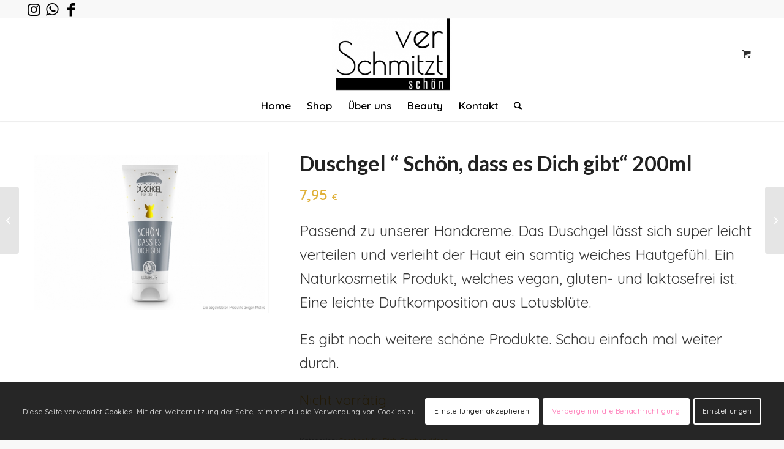

--- FILE ---
content_type: text/html; charset=UTF-8
request_url: https://verschmitzt-schoen.de/shop/duschgel-schoen-dass-es-dich-gibt-200ml
body_size: 21108
content:
<!DOCTYPE html>
<html lang="de" class="html_stretched responsive av-preloader-disabled av-default-lightbox  html_header_top html_logo_center html_bottom_nav_header html_menu_right html_large html_header_sticky html_header_shrinking html_header_topbar_active html_mobile_menu_tablet html_header_searchicon html_content_align_center html_header_unstick_top html_header_stretch_disabled html_minimal_header html_minimal_header_shadow html_av-submenu-hidden html_av-submenu-display-click html_av-overlay-side html_av-overlay-side-classic html_av-submenu-clone html_entry_id_4855 html_cart_at_menu av-cookies-consent-show-message-bar av-cookies-cookie-consent-enabled av-cookies-can-opt-out av-cookies-user-silent-accept avia-cookie-check-browser-settings av-no-preview html_text_menu_active ">
<head>
<meta charset="UTF-8" />
<meta name="robots" content="index, follow" />


<!-- mobile setting -->
<meta name="viewport" content="width=device-width, initial-scale=1">

<!-- Scripts/CSS and wp_head hook -->
<title>Duschgel &#8220; Schön, dass es Dich gibt&#8220; 200ml &#8211; verSchmitzt  schön</title>
<meta name='robots' content='max-image-preview:large' />

				<script type='text/javascript'>

				function avia_cookie_check_sessionStorage()
				{
					//	FF throws error when all cookies blocked !!
					var sessionBlocked = false;
					try
					{
						var test = sessionStorage.getItem( 'aviaCookieRefused' ) != null;
					}
					catch(e)
					{
						sessionBlocked = true;
					}
					
					var aviaCookieRefused = ! sessionBlocked ? sessionStorage.getItem( 'aviaCookieRefused' ) : null;
					
					var html = document.getElementsByTagName('html')[0];

					/**
					 * Set a class to avoid calls to sessionStorage
					 */
					if( sessionBlocked || aviaCookieRefused )
					{
						if( html.className.indexOf('av-cookies-session-refused') < 0 )
						{
							html.className += ' av-cookies-session-refused';
						}
					}
					
					if( sessionBlocked || aviaCookieRefused || document.cookie.match(/aviaCookieConsent/) )
					{
						if( html.className.indexOf('av-cookies-user-silent-accept') >= 0 )
						{
							 html.className = html.className.replace(/\bav-cookies-user-silent-accept\b/g, '');
						}
					}
				}

				avia_cookie_check_sessionStorage();

			</script>
			<style type="text/css">@font-face { font-family: 'star'; src: url('https://verschmitzt-schoen.de/wp-content/plugins/woocommerce/assets/fonts/star.eot'); src: url('https://verschmitzt-schoen.de/wp-content/plugins/woocommerce/assets/fonts/star.eot?#iefix') format('embedded-opentype'), 	  url('https://verschmitzt-schoen.de/wp-content/plugins/woocommerce/assets/fonts/star.woff') format('woff'), 	  url('https://verschmitzt-schoen.de/wp-content/plugins/woocommerce/assets/fonts/star.ttf') format('truetype'), 	  url('https://verschmitzt-schoen.de/wp-content/plugins/woocommerce/assets/fonts/star.svg#star') format('svg'); font-weight: normal; font-style: normal;  } @font-face { font-family: 'WooCommerce'; src: url('https://verschmitzt-schoen.de/wp-content/plugins/woocommerce/assets/fonts/WooCommerce.eot'); src: url('https://verschmitzt-schoen.de/wp-content/plugins/woocommerce/assets/fonts/WooCommerce.eot?#iefix') format('embedded-opentype'), 	  url('https://verschmitzt-schoen.de/wp-content/plugins/woocommerce/assets/fonts/WooCommerce.woff') format('woff'), 	  url('https://verschmitzt-schoen.de/wp-content/plugins/woocommerce/assets/fonts/WooCommerce.ttf') format('truetype'), 	  url('https://verschmitzt-schoen.de/wp-content/plugins/woocommerce/assets/fonts/WooCommerce.svg#WooCommerce') format('svg'); font-weight: normal; font-style: normal;  } </style><link rel="alternate" type="application/rss+xml" title="verSchmitzt  schön &raquo; Feed" href="https://verschmitzt-schoen.de/feed" />
<link rel="alternate" type="application/rss+xml" title="verSchmitzt  schön &raquo; Kommentar-Feed" href="https://verschmitzt-schoen.de/comments/feed" />

<!-- google webfont font replacement -->

			<script type='text/javascript'>

				(function() {
					
					/*	check if webfonts are disabled by user setting via cookie - or user must opt in.	*/
					var html = document.getElementsByTagName('html')[0];
					var cookie_check = html.className.indexOf('av-cookies-needs-opt-in') >= 0 || html.className.indexOf('av-cookies-can-opt-out') >= 0;
					var allow_continue = true;
					var silent_accept_cookie = html.className.indexOf('av-cookies-user-silent-accept') >= 0;

					if( cookie_check && ! silent_accept_cookie )
					{
						if( ! document.cookie.match(/aviaCookieConsent/) || html.className.indexOf('av-cookies-session-refused') >= 0 )
						{
							allow_continue = false;
						}
						else
						{
							if( ! document.cookie.match(/aviaPrivacyRefuseCookiesHideBar/) )
							{
								allow_continue = false;
							}
							else if( ! document.cookie.match(/aviaPrivacyEssentialCookiesEnabled/) )
							{
								allow_continue = false;
							}
							else if( document.cookie.match(/aviaPrivacyGoogleWebfontsDisabled/) )
							{
								allow_continue = false;
							}
						}
					}
					
					if( allow_continue )
					{
						var f = document.createElement('link');
					
						f.type 	= 'text/css';
						f.rel 	= 'stylesheet';
						f.href 	= '//fonts.googleapis.com/css?family=Lato:300,400,700%7CQuicksand:400,600';
						f.id 	= 'avia-google-webfont';

						document.getElementsByTagName('head')[0].appendChild(f);
					}
				})();
			
			</script>
			<script type="text/javascript">
/* <![CDATA[ */
window._wpemojiSettings = {"baseUrl":"https:\/\/s.w.org\/images\/core\/emoji\/15.0.3\/72x72\/","ext":".png","svgUrl":"https:\/\/s.w.org\/images\/core\/emoji\/15.0.3\/svg\/","svgExt":".svg","source":{"concatemoji":"https:\/\/verschmitzt-schoen.de\/wp-includes\/js\/wp-emoji-release.min.js?ver=6.6.4"}};
/*! This file is auto-generated */
!function(i,n){var o,s,e;function c(e){try{var t={supportTests:e,timestamp:(new Date).valueOf()};sessionStorage.setItem(o,JSON.stringify(t))}catch(e){}}function p(e,t,n){e.clearRect(0,0,e.canvas.width,e.canvas.height),e.fillText(t,0,0);var t=new Uint32Array(e.getImageData(0,0,e.canvas.width,e.canvas.height).data),r=(e.clearRect(0,0,e.canvas.width,e.canvas.height),e.fillText(n,0,0),new Uint32Array(e.getImageData(0,0,e.canvas.width,e.canvas.height).data));return t.every(function(e,t){return e===r[t]})}function u(e,t,n){switch(t){case"flag":return n(e,"\ud83c\udff3\ufe0f\u200d\u26a7\ufe0f","\ud83c\udff3\ufe0f\u200b\u26a7\ufe0f")?!1:!n(e,"\ud83c\uddfa\ud83c\uddf3","\ud83c\uddfa\u200b\ud83c\uddf3")&&!n(e,"\ud83c\udff4\udb40\udc67\udb40\udc62\udb40\udc65\udb40\udc6e\udb40\udc67\udb40\udc7f","\ud83c\udff4\u200b\udb40\udc67\u200b\udb40\udc62\u200b\udb40\udc65\u200b\udb40\udc6e\u200b\udb40\udc67\u200b\udb40\udc7f");case"emoji":return!n(e,"\ud83d\udc26\u200d\u2b1b","\ud83d\udc26\u200b\u2b1b")}return!1}function f(e,t,n){var r="undefined"!=typeof WorkerGlobalScope&&self instanceof WorkerGlobalScope?new OffscreenCanvas(300,150):i.createElement("canvas"),a=r.getContext("2d",{willReadFrequently:!0}),o=(a.textBaseline="top",a.font="600 32px Arial",{});return e.forEach(function(e){o[e]=t(a,e,n)}),o}function t(e){var t=i.createElement("script");t.src=e,t.defer=!0,i.head.appendChild(t)}"undefined"!=typeof Promise&&(o="wpEmojiSettingsSupports",s=["flag","emoji"],n.supports={everything:!0,everythingExceptFlag:!0},e=new Promise(function(e){i.addEventListener("DOMContentLoaded",e,{once:!0})}),new Promise(function(t){var n=function(){try{var e=JSON.parse(sessionStorage.getItem(o));if("object"==typeof e&&"number"==typeof e.timestamp&&(new Date).valueOf()<e.timestamp+604800&&"object"==typeof e.supportTests)return e.supportTests}catch(e){}return null}();if(!n){if("undefined"!=typeof Worker&&"undefined"!=typeof OffscreenCanvas&&"undefined"!=typeof URL&&URL.createObjectURL&&"undefined"!=typeof Blob)try{var e="postMessage("+f.toString()+"("+[JSON.stringify(s),u.toString(),p.toString()].join(",")+"));",r=new Blob([e],{type:"text/javascript"}),a=new Worker(URL.createObjectURL(r),{name:"wpTestEmojiSupports"});return void(a.onmessage=function(e){c(n=e.data),a.terminate(),t(n)})}catch(e){}c(n=f(s,u,p))}t(n)}).then(function(e){for(var t in e)n.supports[t]=e[t],n.supports.everything=n.supports.everything&&n.supports[t],"flag"!==t&&(n.supports.everythingExceptFlag=n.supports.everythingExceptFlag&&n.supports[t]);n.supports.everythingExceptFlag=n.supports.everythingExceptFlag&&!n.supports.flag,n.DOMReady=!1,n.readyCallback=function(){n.DOMReady=!0}}).then(function(){return e}).then(function(){var e;n.supports.everything||(n.readyCallback(),(e=n.source||{}).concatemoji?t(e.concatemoji):e.wpemoji&&e.twemoji&&(t(e.twemoji),t(e.wpemoji)))}))}((window,document),window._wpemojiSettings);
/* ]]> */
</script>
<link rel='stylesheet' id='sb_instagram_styles-css' href='https://verschmitzt-schoen.de/wp-content/plugins/instagram-feed/css/sbi-styles.min.css?ver=2.9.10' type='text/css' media='all' />
<style id='wp-emoji-styles-inline-css' type='text/css'>

	img.wp-smiley, img.emoji {
		display: inline !important;
		border: none !important;
		box-shadow: none !important;
		height: 1em !important;
		width: 1em !important;
		margin: 0 0.07em !important;
		vertical-align: -0.1em !important;
		background: none !important;
		padding: 0 !important;
	}
</style>
<link rel='stylesheet' id='wp-block-library-css' href='https://verschmitzt-schoen.de/wp-includes/css/dist/block-library/style.min.css?ver=6.6.4' type='text/css' media='all' />
<link rel='stylesheet' id='wc-blocks-vendors-style-css' href='https://verschmitzt-schoen.de/wp-content/plugins/woocommerce/packages/woocommerce-blocks/build/wc-blocks-vendors-style.css?ver=6.5.2' type='text/css' media='all' />
<link rel='stylesheet' id='wc-blocks-style-css' href='https://verschmitzt-schoen.de/wp-content/plugins/woocommerce/packages/woocommerce-blocks/build/wc-blocks-style.css?ver=6.5.2' type='text/css' media='all' />
<style id='classic-theme-styles-inline-css' type='text/css'>
/*! This file is auto-generated */
.wp-block-button__link{color:#fff;background-color:#32373c;border-radius:9999px;box-shadow:none;text-decoration:none;padding:calc(.667em + 2px) calc(1.333em + 2px);font-size:1.125em}.wp-block-file__button{background:#32373c;color:#fff;text-decoration:none}
</style>
<style id='global-styles-inline-css' type='text/css'>
:root{--wp--preset--aspect-ratio--square: 1;--wp--preset--aspect-ratio--4-3: 4/3;--wp--preset--aspect-ratio--3-4: 3/4;--wp--preset--aspect-ratio--3-2: 3/2;--wp--preset--aspect-ratio--2-3: 2/3;--wp--preset--aspect-ratio--16-9: 16/9;--wp--preset--aspect-ratio--9-16: 9/16;--wp--preset--color--black: #000000;--wp--preset--color--cyan-bluish-gray: #abb8c3;--wp--preset--color--white: #ffffff;--wp--preset--color--pale-pink: #f78da7;--wp--preset--color--vivid-red: #cf2e2e;--wp--preset--color--luminous-vivid-orange: #ff6900;--wp--preset--color--luminous-vivid-amber: #fcb900;--wp--preset--color--light-green-cyan: #7bdcb5;--wp--preset--color--vivid-green-cyan: #00d084;--wp--preset--color--pale-cyan-blue: #8ed1fc;--wp--preset--color--vivid-cyan-blue: #0693e3;--wp--preset--color--vivid-purple: #9b51e0;--wp--preset--gradient--vivid-cyan-blue-to-vivid-purple: linear-gradient(135deg,rgba(6,147,227,1) 0%,rgb(155,81,224) 100%);--wp--preset--gradient--light-green-cyan-to-vivid-green-cyan: linear-gradient(135deg,rgb(122,220,180) 0%,rgb(0,208,130) 100%);--wp--preset--gradient--luminous-vivid-amber-to-luminous-vivid-orange: linear-gradient(135deg,rgba(252,185,0,1) 0%,rgba(255,105,0,1) 100%);--wp--preset--gradient--luminous-vivid-orange-to-vivid-red: linear-gradient(135deg,rgba(255,105,0,1) 0%,rgb(207,46,46) 100%);--wp--preset--gradient--very-light-gray-to-cyan-bluish-gray: linear-gradient(135deg,rgb(238,238,238) 0%,rgb(169,184,195) 100%);--wp--preset--gradient--cool-to-warm-spectrum: linear-gradient(135deg,rgb(74,234,220) 0%,rgb(151,120,209) 20%,rgb(207,42,186) 40%,rgb(238,44,130) 60%,rgb(251,105,98) 80%,rgb(254,248,76) 100%);--wp--preset--gradient--blush-light-purple: linear-gradient(135deg,rgb(255,206,236) 0%,rgb(152,150,240) 100%);--wp--preset--gradient--blush-bordeaux: linear-gradient(135deg,rgb(254,205,165) 0%,rgb(254,45,45) 50%,rgb(107,0,62) 100%);--wp--preset--gradient--luminous-dusk: linear-gradient(135deg,rgb(255,203,112) 0%,rgb(199,81,192) 50%,rgb(65,88,208) 100%);--wp--preset--gradient--pale-ocean: linear-gradient(135deg,rgb(255,245,203) 0%,rgb(182,227,212) 50%,rgb(51,167,181) 100%);--wp--preset--gradient--electric-grass: linear-gradient(135deg,rgb(202,248,128) 0%,rgb(113,206,126) 100%);--wp--preset--gradient--midnight: linear-gradient(135deg,rgb(2,3,129) 0%,rgb(40,116,252) 100%);--wp--preset--font-size--small: 13px;--wp--preset--font-size--medium: 20px;--wp--preset--font-size--large: 36px;--wp--preset--font-size--x-large: 42px;--wp--preset--spacing--20: 0.44rem;--wp--preset--spacing--30: 0.67rem;--wp--preset--spacing--40: 1rem;--wp--preset--spacing--50: 1.5rem;--wp--preset--spacing--60: 2.25rem;--wp--preset--spacing--70: 3.38rem;--wp--preset--spacing--80: 5.06rem;--wp--preset--shadow--natural: 6px 6px 9px rgba(0, 0, 0, 0.2);--wp--preset--shadow--deep: 12px 12px 50px rgba(0, 0, 0, 0.4);--wp--preset--shadow--sharp: 6px 6px 0px rgba(0, 0, 0, 0.2);--wp--preset--shadow--outlined: 6px 6px 0px -3px rgba(255, 255, 255, 1), 6px 6px rgba(0, 0, 0, 1);--wp--preset--shadow--crisp: 6px 6px 0px rgba(0, 0, 0, 1);}:where(.is-layout-flex){gap: 0.5em;}:where(.is-layout-grid){gap: 0.5em;}body .is-layout-flex{display: flex;}.is-layout-flex{flex-wrap: wrap;align-items: center;}.is-layout-flex > :is(*, div){margin: 0;}body .is-layout-grid{display: grid;}.is-layout-grid > :is(*, div){margin: 0;}:where(.wp-block-columns.is-layout-flex){gap: 2em;}:where(.wp-block-columns.is-layout-grid){gap: 2em;}:where(.wp-block-post-template.is-layout-flex){gap: 1.25em;}:where(.wp-block-post-template.is-layout-grid){gap: 1.25em;}.has-black-color{color: var(--wp--preset--color--black) !important;}.has-cyan-bluish-gray-color{color: var(--wp--preset--color--cyan-bluish-gray) !important;}.has-white-color{color: var(--wp--preset--color--white) !important;}.has-pale-pink-color{color: var(--wp--preset--color--pale-pink) !important;}.has-vivid-red-color{color: var(--wp--preset--color--vivid-red) !important;}.has-luminous-vivid-orange-color{color: var(--wp--preset--color--luminous-vivid-orange) !important;}.has-luminous-vivid-amber-color{color: var(--wp--preset--color--luminous-vivid-amber) !important;}.has-light-green-cyan-color{color: var(--wp--preset--color--light-green-cyan) !important;}.has-vivid-green-cyan-color{color: var(--wp--preset--color--vivid-green-cyan) !important;}.has-pale-cyan-blue-color{color: var(--wp--preset--color--pale-cyan-blue) !important;}.has-vivid-cyan-blue-color{color: var(--wp--preset--color--vivid-cyan-blue) !important;}.has-vivid-purple-color{color: var(--wp--preset--color--vivid-purple) !important;}.has-black-background-color{background-color: var(--wp--preset--color--black) !important;}.has-cyan-bluish-gray-background-color{background-color: var(--wp--preset--color--cyan-bluish-gray) !important;}.has-white-background-color{background-color: var(--wp--preset--color--white) !important;}.has-pale-pink-background-color{background-color: var(--wp--preset--color--pale-pink) !important;}.has-vivid-red-background-color{background-color: var(--wp--preset--color--vivid-red) !important;}.has-luminous-vivid-orange-background-color{background-color: var(--wp--preset--color--luminous-vivid-orange) !important;}.has-luminous-vivid-amber-background-color{background-color: var(--wp--preset--color--luminous-vivid-amber) !important;}.has-light-green-cyan-background-color{background-color: var(--wp--preset--color--light-green-cyan) !important;}.has-vivid-green-cyan-background-color{background-color: var(--wp--preset--color--vivid-green-cyan) !important;}.has-pale-cyan-blue-background-color{background-color: var(--wp--preset--color--pale-cyan-blue) !important;}.has-vivid-cyan-blue-background-color{background-color: var(--wp--preset--color--vivid-cyan-blue) !important;}.has-vivid-purple-background-color{background-color: var(--wp--preset--color--vivid-purple) !important;}.has-black-border-color{border-color: var(--wp--preset--color--black) !important;}.has-cyan-bluish-gray-border-color{border-color: var(--wp--preset--color--cyan-bluish-gray) !important;}.has-white-border-color{border-color: var(--wp--preset--color--white) !important;}.has-pale-pink-border-color{border-color: var(--wp--preset--color--pale-pink) !important;}.has-vivid-red-border-color{border-color: var(--wp--preset--color--vivid-red) !important;}.has-luminous-vivid-orange-border-color{border-color: var(--wp--preset--color--luminous-vivid-orange) !important;}.has-luminous-vivid-amber-border-color{border-color: var(--wp--preset--color--luminous-vivid-amber) !important;}.has-light-green-cyan-border-color{border-color: var(--wp--preset--color--light-green-cyan) !important;}.has-vivid-green-cyan-border-color{border-color: var(--wp--preset--color--vivid-green-cyan) !important;}.has-pale-cyan-blue-border-color{border-color: var(--wp--preset--color--pale-cyan-blue) !important;}.has-vivid-cyan-blue-border-color{border-color: var(--wp--preset--color--vivid-cyan-blue) !important;}.has-vivid-purple-border-color{border-color: var(--wp--preset--color--vivid-purple) !important;}.has-vivid-cyan-blue-to-vivid-purple-gradient-background{background: var(--wp--preset--gradient--vivid-cyan-blue-to-vivid-purple) !important;}.has-light-green-cyan-to-vivid-green-cyan-gradient-background{background: var(--wp--preset--gradient--light-green-cyan-to-vivid-green-cyan) !important;}.has-luminous-vivid-amber-to-luminous-vivid-orange-gradient-background{background: var(--wp--preset--gradient--luminous-vivid-amber-to-luminous-vivid-orange) !important;}.has-luminous-vivid-orange-to-vivid-red-gradient-background{background: var(--wp--preset--gradient--luminous-vivid-orange-to-vivid-red) !important;}.has-very-light-gray-to-cyan-bluish-gray-gradient-background{background: var(--wp--preset--gradient--very-light-gray-to-cyan-bluish-gray) !important;}.has-cool-to-warm-spectrum-gradient-background{background: var(--wp--preset--gradient--cool-to-warm-spectrum) !important;}.has-blush-light-purple-gradient-background{background: var(--wp--preset--gradient--blush-light-purple) !important;}.has-blush-bordeaux-gradient-background{background: var(--wp--preset--gradient--blush-bordeaux) !important;}.has-luminous-dusk-gradient-background{background: var(--wp--preset--gradient--luminous-dusk) !important;}.has-pale-ocean-gradient-background{background: var(--wp--preset--gradient--pale-ocean) !important;}.has-electric-grass-gradient-background{background: var(--wp--preset--gradient--electric-grass) !important;}.has-midnight-gradient-background{background: var(--wp--preset--gradient--midnight) !important;}.has-small-font-size{font-size: var(--wp--preset--font-size--small) !important;}.has-medium-font-size{font-size: var(--wp--preset--font-size--medium) !important;}.has-large-font-size{font-size: var(--wp--preset--font-size--large) !important;}.has-x-large-font-size{font-size: var(--wp--preset--font-size--x-large) !important;}
:where(.wp-block-post-template.is-layout-flex){gap: 1.25em;}:where(.wp-block-post-template.is-layout-grid){gap: 1.25em;}
:where(.wp-block-columns.is-layout-flex){gap: 2em;}:where(.wp-block-columns.is-layout-grid){gap: 2em;}
:root :where(.wp-block-pullquote){font-size: 1.5em;line-height: 1.6;}
</style>
<style id='woocommerce-inline-inline-css' type='text/css'>
.woocommerce form .form-row .required { visibility: visible; }
</style>
<link rel='stylesheet' id='wc-gateway-ppec-frontend-css' href='https://verschmitzt-schoen.de/wp-content/plugins/woocommerce-gateway-paypal-express-checkout/assets/css/wc-gateway-ppec-frontend.css?ver=2.1.3' type='text/css' media='all' />
<link rel='stylesheet' id='woocommerce-gzd-layout-css' href='https://verschmitzt-schoen.de/wp-content/plugins/woocommerce-germanized/assets/css/layout.min.css?ver=3.8.2' type='text/css' media='all' />
<style id='woocommerce-gzd-layout-inline-css' type='text/css'>
.woocommerce-checkout .shop_table { background-color: #eeeeee; } p.woocommerce-shipping-destination { display: none; }
</style>
<link rel='stylesheet' id='avia-merged-styles-css' href='https://verschmitzt-schoen.de/wp-content/uploads/dynamic_avia/avia-merged-styles-198376e086067b95cbbbc727ea1d3fa6---61085f2ccff87.css' type='text/css' media='all' />
<script type="text/javascript" src="https://verschmitzt-schoen.de/wp-includes/js/jquery/jquery.min.js?ver=3.7.1" id="jquery-core-js"></script>
<script type="text/javascript" src="https://verschmitzt-schoen.de/wp-includes/js/jquery/jquery-migrate.min.js?ver=3.4.1" id="jquery-migrate-js"></script>
<link rel="https://api.w.org/" href="https://verschmitzt-schoen.de/wp-json/" /><link rel="alternate" title="JSON" type="application/json" href="https://verschmitzt-schoen.de/wp-json/wp/v2/product/4855" /><link rel="EditURI" type="application/rsd+xml" title="RSD" href="https://verschmitzt-schoen.de/xmlrpc.php?rsd" />
<meta name="generator" content="WordPress 6.6.4" />
<meta name="generator" content="WooCommerce 6.1.2" />
<link rel="canonical" href="https://verschmitzt-schoen.de/shop/duschgel-schoen-dass-es-dich-gibt-200ml" />
<link rel='shortlink' href='https://verschmitzt-schoen.de/?p=4855' />
<link rel="alternate" title="oEmbed (JSON)" type="application/json+oembed" href="https://verschmitzt-schoen.de/wp-json/oembed/1.0/embed?url=https%3A%2F%2Fverschmitzt-schoen.de%2Fshop%2Fduschgel-schoen-dass-es-dich-gibt-200ml" />
<link rel="alternate" title="oEmbed (XML)" type="text/xml+oembed" href="https://verschmitzt-schoen.de/wp-json/oembed/1.0/embed?url=https%3A%2F%2Fverschmitzt-schoen.de%2Fshop%2Fduschgel-schoen-dass-es-dich-gibt-200ml&#038;format=xml" />
<link rel="profile" href="http://gmpg.org/xfn/11" />
<link rel="alternate" type="application/rss+xml" title="verSchmitzt  schön RSS2 Feed" href="https://verschmitzt-schoen.de/feed" />
<link rel="pingback" href="https://verschmitzt-schoen.de/xmlrpc.php" />
<!--[if lt IE 9]><script src="https://verschmitzt-schoen.de/wp-content/themes/enfold/js/html5shiv.js"></script><![endif]-->
<link rel="icon" href="https://verschmitzt-schoen.de/wp-content/uploads/2020/11/logo-2.0-300x180.png" type="image/png">
	<noscript><style>.woocommerce-product-gallery{ opacity: 1 !important; }</style></noscript>
				<script  type="text/javascript">
				!function(f,b,e,v,n,t,s){if(f.fbq)return;n=f.fbq=function(){n.callMethod?
					n.callMethod.apply(n,arguments):n.queue.push(arguments)};if(!f._fbq)f._fbq=n;
					n.push=n;n.loaded=!0;n.version='2.0';n.queue=[];t=b.createElement(e);t.async=!0;
					t.src=v;s=b.getElementsByTagName(e)[0];s.parentNode.insertBefore(t,s)}(window,
					document,'script','https://connect.facebook.net/en_US/fbevents.js');
			</script>
			<!-- WooCommerce Facebook Integration Begin -->
			<script  type="text/javascript">

				fbq('init', '984966315243604', {}, {
    "agent": "woocommerce-6.1.2-2.6.12"
});

				fbq( 'track', 'PageView', {
    "source": "woocommerce",
    "version": "6.1.2",
    "pluginVersion": "2.6.12"
} );

				document.addEventListener( 'DOMContentLoaded', function() {
					jQuery && jQuery( function( $ ) {
						// Insert placeholder for events injected when a product is added to the cart through AJAX.
						$( document.body ).append( '<div class=\"wc-facebook-pixel-event-placeholder\"></div>' );
					} );
				}, false );

			</script>
			<!-- WooCommerce Facebook Integration End -->
			<style type="text/css">.broken_link, a.broken_link {
	text-decoration: line-through;
}</style>
<!-- To speed up the rendering and to display the site as fast as possible to the user we include some styles and scripts for above the fold content inline -->
<script type="text/javascript">'use strict';var avia_is_mobile=!1;if(/Android|webOS|iPhone|iPad|iPod|BlackBerry|IEMobile|Opera Mini/i.test(navigator.userAgent)&&'ontouchstart' in document.documentElement){avia_is_mobile=!0;document.documentElement.className+=' avia_mobile '}
else{document.documentElement.className+=' avia_desktop '};document.documentElement.className+=' js_active ';(function(){var e=['-webkit-','-moz-','-ms-',''],n='';for(var t in e){if(e[t]+'transform' in document.documentElement.style){document.documentElement.className+=' avia_transform ';n=e[t]+'transform'};if(e[t]+'perspective' in document.documentElement.style)document.documentElement.className+=' avia_transform3d '};if(typeof document.getElementsByClassName=='function'&&typeof document.documentElement.getBoundingClientRect=='function'&&avia_is_mobile==!1){if(n&&window.innerHeight>0){setTimeout(function(){var e=0,o={},a=0,t=document.getElementsByClassName('av-parallax'),i=window.pageYOffset||document.documentElement.scrollTop;for(e=0;e<t.length;e++){t[e].style.top='0px';o=t[e].getBoundingClientRect();a=Math.ceil((window.innerHeight+i-o.top)*0.3);t[e].style[n]='translate(0px, '+a+'px)';t[e].style.top='auto';t[e].className+=' enabled-parallax '}},50)}}})();</script>		<style type="text/css" id="wp-custom-css">
			.price .amount {font-size:24px !important;}		</style>
		<style type='text/css'>
@font-face {font-family: 'entypo-fontello'; font-weight: normal; font-style: normal; font-display: auto;
src: url('https://verschmitzt-schoen.de/wp-content/themes/enfold/config-templatebuilder/avia-template-builder/assets/fonts/entypo-fontello.woff2') format('woff2'),
url('https://verschmitzt-schoen.de/wp-content/themes/enfold/config-templatebuilder/avia-template-builder/assets/fonts/entypo-fontello.woff') format('woff'),
url('https://verschmitzt-schoen.de/wp-content/themes/enfold/config-templatebuilder/avia-template-builder/assets/fonts/entypo-fontello.ttf') format('truetype'), 
url('https://verschmitzt-schoen.de/wp-content/themes/enfold/config-templatebuilder/avia-template-builder/assets/fonts/entypo-fontello.svg#entypo-fontello') format('svg'),
url('https://verschmitzt-schoen.de/wp-content/themes/enfold/config-templatebuilder/avia-template-builder/assets/fonts/entypo-fontello.eot'),
url('https://verschmitzt-schoen.de/wp-content/themes/enfold/config-templatebuilder/avia-template-builder/assets/fonts/entypo-fontello.eot?#iefix') format('embedded-opentype');
} #top .avia-font-entypo-fontello, body .avia-font-entypo-fontello, html body [data-av_iconfont='entypo-fontello']:before{ font-family: 'entypo-fontello'; }
</style>

<!--
Debugging Info for Theme support: 

Theme: Enfold
Version: 4.7.6.4
Installed: enfold
AviaFramework Version: 5.0
AviaBuilder Version: 4.7.6.4
aviaElementManager Version: 1.0.1
ML:805306368-PU:98-PLA:15
WP:6.6.4
Compress: CSS:all theme files - JS:all theme files
Updates: disabled
PLAu:14
-->
</head>




<body id="top" class="product-template-default single single-product postid-4855  rtl_columns stretched lato quicksand theme-enfold woocommerce woocommerce-page woocommerce-no-js avia-woocommerce-30" itemscope="itemscope" itemtype="https://schema.org/WebPage" >

	
	<div id='wrap_all'>

	
<header id='header' class='all_colors header_color light_bg_color  av_header_top av_logo_center av_bottom_nav_header av_menu_right av_large av_header_sticky av_header_shrinking av_header_stretch_disabled av_mobile_menu_tablet av_header_searchicon av_header_unstick_top av_minimal_header av_minimal_header_shadow av_header_border_disabled'  role="banner" itemscope="itemscope" itemtype="https://schema.org/WPHeader" >

		<div id='header_meta' class='container_wrap container_wrap_meta  av_icon_active_left av_extra_header_active av_secondary_right av_entry_id_4855'>
		
			      <div class='container'>
			      <ul class='noLightbox social_bookmarks icon_count_3'><li class='social_bookmarks_instagram av-social-link-instagram social_icon_1'><a target="_blank" aria-label="Link zu Instagram" href='https://www.instagram.com/verschmitzt_schoen/?hl=de' aria-hidden='false' data-av_icon='' data-av_iconfont='entypo-fontello' title='Instagram' rel="noopener"><span class='avia_hidden_link_text'>Instagram</span></a></li><li class='social_bookmarks_whatsapp av-social-link-whatsapp social_icon_2'><a target="_blank" aria-label="Link zu WhatsApp" href='https://wa.me/17630633736' aria-hidden='false' data-av_icon='' data-av_iconfont='entypo-fontello' title='WhatsApp' rel="noopener"><span class='avia_hidden_link_text'>WhatsApp</span></a></li><li class='social_bookmarks_facebook av-social-link-facebook social_icon_3'><a target="_blank" aria-label="Link zu Facebook" href='https://www.facebook.com/KosmetikWadersloh/' aria-hidden='false' data-av_icon='' data-av_iconfont='entypo-fontello' title='Facebook' rel="noopener"><span class='avia_hidden_link_text'>Facebook</span></a></li></ul>			      </div>
		</div>

		<div  id='header_main' class='container_wrap container_wrap_logo'>
	
        <div class='container av-logo-container'><div class='inner-container'><span class='logo'><a href='https://verschmitzt-schoen.de/'><img height="100" width="300" src='https://verschmitzt-schoen.de/wp-content/uploads/2020/11/logo-2.0-300x180.png' alt='verSchmitzt  schön' title='' /></a></span><ul id="menu-item-shop" class = 'menu-item cart_dropdown ' data-success='wurde zum Warenkorb hinzugefügt'><li class='cart_dropdown_first'><a class='cart_dropdown_link' href='https://verschmitzt-schoen.de/cart'><span aria-hidden='true' data-av_icon='' data-av_iconfont='entypo-fontello'></span><span class='av-cart-counter '>0</span><span class='avia_hidden_link_text'>Einkaufswagen</span></a><!--<span class='cart_subtotal'><span class="woocommerce-Price-amount amount"><bdi>0,00&nbsp;<span class="woocommerce-Price-currencySymbol">&euro;</span></bdi></span></span>--><div class='dropdown_widget dropdown_widget_cart'><div class='avia-arrow'></div><div class="widget_shopping_cart_content"></div></div></li></ul></div></div><div id='header_main_alternate' class='container_wrap'><div class='container'><nav class='main_menu' data-selectname='Wähle eine Seite'  role="navigation" itemscope="itemscope" itemtype="https://schema.org/SiteNavigationElement" ><div class="avia-menu av-main-nav-wrap"><ul id="avia-menu" class="menu av-main-nav"><li id="menu-item-3990" class="menu-item menu-item-type-post_type menu-item-object-page menu-item-home menu-item-top-level menu-item-top-level-1"><a href="https://verschmitzt-schoen.de/" itemprop="url"><span class="avia-bullet"></span><span class="avia-menu-text">Home</span><span class="avia-menu-fx"><span class="avia-arrow-wrap"><span class="avia-arrow"></span></span></span></a></li>
<li id="menu-item-3991" class="menu-item menu-item-type-post_type menu-item-object-page menu-item-has-children menu-item-top-level menu-item-top-level-2"><a href="https://verschmitzt-schoen.de/onlineshop" itemprop="url"><span class="avia-bullet"></span><span class="avia-menu-text">Shop</span><span class="avia-menu-fx"><span class="avia-arrow-wrap"><span class="avia-arrow"></span></span></span></a>


<ul class="sub-menu">
	<li id="menu-item-4118" class="menu-item menu-item-type-post_type menu-item-object-page"><a href="https://verschmitzt-schoen.de/fashion" itemprop="url"><span class="avia-bullet"></span><span class="avia-menu-text">Fashion</span></a></li>
	<li id="menu-item-4633" class="menu-item menu-item-type-post_type menu-item-object-page"><a href="https://verschmitzt-schoen.de/kids" itemprop="url"><span class="avia-bullet"></span><span class="avia-menu-text">Kids</span></a></li>
	<li id="menu-item-4119" class="menu-item menu-item-type-post_type menu-item-object-page"><a href="https://verschmitzt-schoen.de/hautpflege" itemprop="url"><span class="avia-bullet"></span><span class="avia-menu-text">Hautpflege</span></a></li>
	<li id="menu-item-4117" class="menu-item menu-item-type-post_type menu-item-object-page"><a href="https://verschmitzt-schoen.de/geschenkideen" itemprop="url"><span class="avia-bullet"></span><span class="avia-menu-text">Geschenkideen</span></a></li>
</ul>
</li>
<li id="menu-item-3212" class="menu-item menu-item-type-post_type menu-item-object-page menu-item-top-level menu-item-top-level-3"><a href="https://verschmitzt-schoen.de/pages/about-us" itemprop="url"><span class="avia-bullet"></span><span class="avia-menu-text">Über uns</span><span class="avia-menu-fx"><span class="avia-arrow-wrap"><span class="avia-arrow"></span></span></span></a></li>
<li id="menu-item-50" class="menu-item menu-item-type-post_type menu-item-object-page menu-item-top-level menu-item-top-level-4"><a href="https://verschmitzt-schoen.de/kosmetik" itemprop="url"><span class="avia-bullet"></span><span class="avia-menu-text">Beauty</span><span class="avia-menu-fx"><span class="avia-arrow-wrap"><span class="avia-arrow"></span></span></span></a></li>
<li id="menu-item-3171" class="menu-item menu-item-type-post_type menu-item-object-page menu-item-top-level menu-item-top-level-5"><a href="https://verschmitzt-schoen.de/pages/contact" itemprop="url"><span class="avia-bullet"></span><span class="avia-menu-text">Kontakt</span><span class="avia-menu-fx"><span class="avia-arrow-wrap"><span class="avia-arrow"></span></span></span></a></li>
<li id="menu-item-search" class="noMobile menu-item menu-item-search-dropdown menu-item-avia-special"><a aria-label="Suche" href="?s=" rel="nofollow" data-avia-search-tooltip="

&lt;form role=&quot;search&quot; action=&quot;https://verschmitzt-schoen.de/&quot; id=&quot;searchform&quot; method=&quot;get&quot; class=&quot;&quot;&gt;
	&lt;div&gt;
		&lt;input type=&quot;submit&quot; value=&quot;&quot; id=&quot;searchsubmit&quot; class=&quot;button avia-font-entypo-fontello&quot; /&gt;
		&lt;input type=&quot;text&quot; id=&quot;s&quot; name=&quot;s&quot; value=&quot;&quot; placeholder='Suche' /&gt;
			&lt;/div&gt;
&lt;/form&gt;" aria-hidden='false' data-av_icon='' data-av_iconfont='entypo-fontello'><span class="avia_hidden_link_text">Suche</span></a></li><li class="av-burger-menu-main menu-item-avia-special ">
	        			<a href="#" aria-label="Menü" aria-hidden="false">
							<span class="av-hamburger av-hamburger--spin av-js-hamburger">
								<span class="av-hamburger-box">
						          <span class="av-hamburger-inner"></span>
						          <strong>Menü</strong>
								</span>
							</span>
							<span class="avia_hidden_link_text">Menü</span>
						</a>
	        		   </li></ul></div></nav></div> </div> 
		<!-- end container_wrap-->
		</div>
		<div class='header_bg'></div>

<!-- end header -->
</header>
		
	<div id='main' class='all_colors' data-scroll-offset='116'>

	
	<div class='container_wrap container_wrap_first main_color sidebar_right template-shop shop_columns_3'><div class='container'>
					
			<div class="woocommerce-notices-wrapper"></div><div id="product-4855" class="product type-product post-4855 status-publish first outofstock product_cat-geschenk-fuer-dich product_cat-geschenkideen has-post-thumbnail taxable shipping-taxable purchasable product-type-simple">

	<div class=" single-product-main-image alpha"><div class="woocommerce-product-gallery woocommerce-product-gallery--with-images woocommerce-product-gallery--columns-4 images" data-columns="4" style="opacity: 0; transition: opacity .25s ease-in-out;">
	<figure class="woocommerce-product-gallery__wrapper">
		<a href="https://verschmitzt-schoen.de/wp-content/uploads/2021/12/Duschgel_SchoendasesDichgibt.jpg" class="" title=""  rel="prettyPhoto[product-gallery]"><img width="600" height="400" src="https://verschmitzt-schoen.de/wp-content/uploads/2021/12/Duschgel_SchoendasesDichgibt-600x400.jpg" class="attachment-shop_single size-shop_single" alt="" decoding="async" srcset="https://verschmitzt-schoen.de/wp-content/uploads/2021/12/Duschgel_SchoendasesDichgibt-600x400.jpg 600w, https://verschmitzt-schoen.de/wp-content/uploads/2021/12/Duschgel_SchoendasesDichgibt-300x200.jpg 300w, https://verschmitzt-schoen.de/wp-content/uploads/2021/12/Duschgel_SchoendasesDichgibt-768x512.jpg 768w, https://verschmitzt-schoen.de/wp-content/uploads/2021/12/Duschgel_SchoendasesDichgibt-705x470.jpg 705w, https://verschmitzt-schoen.de/wp-content/uploads/2021/12/Duschgel_SchoendasesDichgibt.jpg 800w" sizes="(max-width: 600px) 100vw, 600px" /></a><div class='thumbnails'></div>	</figure>
</div>
<aside class='sidebar sidebar_sidebar_right   alpha units'  role="complementary" itemscope="itemscope" itemtype="https://schema.org/WPSideBar" ><div class='inner_sidebar extralight-border'></div></aside></div><div class='single-product-summary'>
	<div class="summary entry-summary">
		<h1 class="product_title entry-title">Duschgel &#8220; Schön, dass es Dich gibt&#8220; 200ml</h1><p class="price"><span class="woocommerce-Price-amount amount"><bdi>7,95&nbsp;<span class="woocommerce-Price-currencySymbol">&euro;</span></bdi></span></p>
<div class="legal-price-info">
    <p class="wc-gzd-additional-info">
				    </p>
</div><div class="woocommerce-product-details__short-description">
	<p>Passend zu unserer Handcreme. Das Duschgel lässt sich super leicht verteilen und verleiht der Haut ein samtig weiches Hautgefühl. Ein Naturkosmetik Produkt, welches vegan, gluten- und laktosefrei ist. Eine leichte Duftkomposition aus Lotusblüte.</p>
<p>Es gibt noch weitere schöne Produkte. Schau einfach mal weiter durch.</p>
</div>


<p class="stock out-of-stock">Nicht vorrätig</p>
<div class="product_meta">

	
	
	<span class="posted_in">Kategorien: <a href="https://verschmitzt-schoen.de/produkt-kategorie/geschenkideen/geschenk-fuer-dich" rel="tag">Geschenk für Dich</a>, <a href="https://verschmitzt-schoen.de/produkt-kategorie/geschenkideen" rel="tag">Geschenkideen</a></span>
	
	


</div>
	</div>

	</div></div></div></div><div id="av_section_1" class="avia-section alternate_color avia-section-small  container_wrap fullsize"><div class="container"><div class="template-page content  twelve alpha units"><div class='product_column product_column_4'>
	<section class="up-sells upsells products">
					<h2>Das könnte dir auch gefallen&nbsp;&hellip;</h2>
		
		<ul class="products columns-4">

			
				<li class="product type-product post-4852 status-publish first outofstock product_cat-geschenk-fuer-dich product_cat-geschenkideen product_tag-geschenk product_tag-handcreme has-post-thumbnail taxable shipping-taxable purchasable product-type-simple">
	<div class='inner_product main_color wrapped_style noLightbox  av-product-class-minimal'><a href="https://verschmitzt-schoen.de/shop/handcreme-schoen-dass-es-dich-gibt-30ml" class="woocommerce-LoopProduct-link woocommerce-loop-product__link"><div class='thumbnail_container'><img width="300" height="300" src="https://verschmitzt-schoen.de/wp-content/uploads/2021/12/Handcreme_SchoendasesDichgibt-300x300.jpg" class="wp-image-4853 avia-img-lazy-loading-4853 attachment-shop_catalog size-shop_catalog wp-post-image" alt="" decoding="async" loading="lazy" srcset="https://verschmitzt-schoen.de/wp-content/uploads/2021/12/Handcreme_SchoendasesDichgibt-300x300.jpg 300w, https://verschmitzt-schoen.de/wp-content/uploads/2021/12/Handcreme_SchoendasesDichgibt-80x80.jpg 80w, https://verschmitzt-schoen.de/wp-content/uploads/2021/12/Handcreme_SchoendasesDichgibt-36x36.jpg 36w, https://verschmitzt-schoen.de/wp-content/uploads/2021/12/Handcreme_SchoendasesDichgibt-180x180.jpg 180w, https://verschmitzt-schoen.de/wp-content/uploads/2021/12/Handcreme_SchoendasesDichgibt-100x100.jpg 100w" sizes="(max-width: 300px) 100vw, 300px" /><span class='cart-loading'></span></div><div class='inner_product_header'><div class='avia-arrow'></div><div class='inner_product_header_table'><div class='inner_product_header_cell'><h2 class="woocommerce-loop-product__title">Handcreme &#8222;Schön, dass es Dich gibt&#8220; 30ml</h2>

	<span class="price"><span class="woocommerce-Price-amount amount"><bdi>3,95&nbsp;<span class="woocommerce-Price-currencySymbol">&euro;</span></bdi></span></span>
</div></div></div></a>
</div></li>

			
		</ul>

	</section>

	</div><div class='product_column product_column_4'>
	<section class="related products">

					<h2>Ähnliche Produkte</h2>
				
		<ul class="products columns-4">

			
					<li class="product type-product post-4863 status-publish first outofstock product_cat-geschenk-fuer-dich product_cat-geschenkideen product_tag-duschgel product_tag-geschenk has-post-thumbnail taxable shipping-taxable purchasable product-type-simple">
	<div class='inner_product main_color wrapped_style noLightbox  av-product-class-minimal'><a href="https://verschmitzt-schoen.de/shop/duschgel-gute-laune-200ml" class="woocommerce-LoopProduct-link woocommerce-loop-product__link"><div class='thumbnail_container'><img width="300" height="300" src="https://verschmitzt-schoen.de/wp-content/uploads/2021/12/Duschgel_NimmdasLebenleicht-300x300.jpg" class="avia-img-lazy-loading-4861 attachment-shop_catalog avia-product-hover" alt="" decoding="async" loading="lazy" srcset="https://verschmitzt-schoen.de/wp-content/uploads/2021/12/Duschgel_NimmdasLebenleicht-300x300.jpg 300w, https://verschmitzt-schoen.de/wp-content/uploads/2021/12/Duschgel_NimmdasLebenleicht-80x80.jpg 80w, https://verschmitzt-schoen.de/wp-content/uploads/2021/12/Duschgel_NimmdasLebenleicht-36x36.jpg 36w, https://verschmitzt-schoen.de/wp-content/uploads/2021/12/Duschgel_NimmdasLebenleicht-180x180.jpg 180w, https://verschmitzt-schoen.de/wp-content/uploads/2021/12/Duschgel_NimmdasLebenleicht-100x100.jpg 100w" sizes="(max-width: 300px) 100vw, 300px" /><img width="300" height="300" src="https://verschmitzt-schoen.de/wp-content/uploads/2021/12/Duschgel_GuteLaune-300x300.jpg" class="wp-image-4860 avia-img-lazy-loading-4860 attachment-shop_catalog size-shop_catalog wp-post-image" alt="" decoding="async" srcset="https://verschmitzt-schoen.de/wp-content/uploads/2021/12/Duschgel_GuteLaune-300x300.jpg 300w, https://verschmitzt-schoen.de/wp-content/uploads/2021/12/Duschgel_GuteLaune-80x80.jpg 80w, https://verschmitzt-schoen.de/wp-content/uploads/2021/12/Duschgel_GuteLaune-36x36.jpg 36w, https://verschmitzt-schoen.de/wp-content/uploads/2021/12/Duschgel_GuteLaune-180x180.jpg 180w, https://verschmitzt-schoen.de/wp-content/uploads/2021/12/Duschgel_GuteLaune-100x100.jpg 100w" sizes="(max-width: 300px) 100vw, 300px" /><span class='cart-loading'></span></div><div class='inner_product_header'><div class='avia-arrow'></div><div class='inner_product_header_table'><div class='inner_product_header_cell'><h2 class="woocommerce-loop-product__title">Duschgel &#8220; Gute Laune&#8220; 200ml</h2>

	<span class="price"><span class="woocommerce-Price-amount amount"><bdi>7,95&nbsp;<span class="woocommerce-Price-currencySymbol">&euro;</span></bdi></span></span>
</div></div></div></a>
</div></li>

			
					<li class="product type-product post-5100 status-publish instock product_cat-fashion product_cat-geschenkideen product_cat-hautpflege product_cat-monteil-cosmetics product_tag-ampulle product_tag-aufmerksamkeit product_tag-geschenk product_tag-kosmetik product_tag-monteil product_tag-muttertag product_tag-valentinstag has-post-thumbnail taxable shipping-taxable purchasable product-type-simple">
	<div class='inner_product main_color wrapped_style noLightbox  av-product-class-minimal'><a href="https://verschmitzt-schoen.de/shop/let-it-grow-geschenkkarte" class="woocommerce-LoopProduct-link woocommerce-loop-product__link"><div class='thumbnail_container'><img width="300" height="300" src="https://verschmitzt-schoen.de/wp-content/uploads/2022/02/251200-1_720x600-300x300.jpg" class="wp-image-5101 avia-img-lazy-loading-5101 attachment-shop_catalog size-shop_catalog wp-post-image" alt="" decoding="async" loading="lazy" srcset="https://verschmitzt-schoen.de/wp-content/uploads/2022/02/251200-1_720x600-300x300.jpg 300w, https://verschmitzt-schoen.de/wp-content/uploads/2022/02/251200-1_720x600-80x80.jpg 80w, https://verschmitzt-schoen.de/wp-content/uploads/2022/02/251200-1_720x600-36x36.jpg 36w, https://verschmitzt-schoen.de/wp-content/uploads/2022/02/251200-1_720x600-180x180.jpg 180w, https://verschmitzt-schoen.de/wp-content/uploads/2022/02/251200-1_720x600-100x100.jpg 100w, https://verschmitzt-schoen.de/wp-content/uploads/2022/02/251200-1_720x600.jpg 600w" sizes="(max-width: 300px) 100vw, 300px" /><span class='cart-loading'></span></div><div class='inner_product_header'><div class='avia-arrow'></div><div class='inner_product_header_table'><div class='inner_product_header_cell'><h2 class="woocommerce-loop-product__title">&#8222;LET IT GROW&#8220; Geschenkkarte</h2>

	<span class="price"><span class="woocommerce-Price-amount amount"><bdi>9,99&nbsp;<span class="woocommerce-Price-currencySymbol">&euro;</span></bdi></span></span>
</div></div></div></a>
</div></li>

			
					<li class="product type-product post-4371 status-publish instock product_cat-geschenkideen product_cat-the-gift-shop has-post-thumbnail taxable shipping-taxable purchasable product-type-simple">
	<div class='inner_product main_color wrapped_style noLightbox  av-product-class-minimal'><a href="https://verschmitzt-schoen.de/shop/body-cream-its-show-time" class="woocommerce-LoopProduct-link woocommerce-loop-product__link"><div class='thumbnail_container'><img width="300" height="300" src="https://verschmitzt-schoen.de/wp-content/uploads/2021/02/body-cream-it_s-show_er_-time-ss21-tgl-300x300.jpg" class="avia-img-lazy-loading-4373 attachment-shop_catalog avia-product-hover" alt="" decoding="async" loading="lazy" srcset="https://verschmitzt-schoen.de/wp-content/uploads/2021/02/body-cream-it_s-show_er_-time-ss21-tgl-300x300.jpg 300w, https://verschmitzt-schoen.de/wp-content/uploads/2021/02/body-cream-it_s-show_er_-time-ss21-tgl-100x100.jpg 100w, https://verschmitzt-schoen.de/wp-content/uploads/2021/02/body-cream-it_s-show_er_-time-ss21-tgl-600x600.jpg 600w, https://verschmitzt-schoen.de/wp-content/uploads/2021/02/body-cream-it_s-show_er_-time-ss21-tgl-80x80.jpg 80w, https://verschmitzt-schoen.de/wp-content/uploads/2021/02/body-cream-it_s-show_er_-time-ss21-tgl-768x768.jpg 768w, https://verschmitzt-schoen.de/wp-content/uploads/2021/02/body-cream-it_s-show_er_-time-ss21-tgl-36x36.jpg 36w, https://verschmitzt-schoen.de/wp-content/uploads/2021/02/body-cream-it_s-show_er_-time-ss21-tgl-180x180.jpg 180w, https://verschmitzt-schoen.de/wp-content/uploads/2021/02/body-cream-it_s-show_er_-time-ss21-tgl-705x705.jpg 705w, https://verschmitzt-schoen.de/wp-content/uploads/2021/02/body-cream-it_s-show_er_-time-ss21-tgl.jpg 800w" sizes="(max-width: 300px) 100vw, 300px" /><img width="300" height="300" src="https://verschmitzt-schoen.de/wp-content/uploads/2021/02/1012807_body_cream_-_it_s_show_time-300x300.png" class="wp-image-4372 avia-img-lazy-loading-4372 attachment-shop_catalog size-shop_catalog wp-post-image" alt="" decoding="async" loading="lazy" srcset="https://verschmitzt-schoen.de/wp-content/uploads/2021/02/1012807_body_cream_-_it_s_show_time-300x300.png 300w, https://verschmitzt-schoen.de/wp-content/uploads/2021/02/1012807_body_cream_-_it_s_show_time-100x100.png 100w, https://verschmitzt-schoen.de/wp-content/uploads/2021/02/1012807_body_cream_-_it_s_show_time-80x80.png 80w, https://verschmitzt-schoen.de/wp-content/uploads/2021/02/1012807_body_cream_-_it_s_show_time-36x36.png 36w, https://verschmitzt-schoen.de/wp-content/uploads/2021/02/1012807_body_cream_-_it_s_show_time-180x180.png 180w" sizes="(max-width: 300px) 100vw, 300px" /><span class='cart-loading'></span></div><div class='inner_product_header'><div class='avia-arrow'></div><div class='inner_product_header_table'><div class='inner_product_header_cell'><h2 class="woocommerce-loop-product__title">Body Cream &#8222;It`s show Time&#8220;</h2>

	<span class="price"><span class="woocommerce-Price-amount amount"><bdi>17,99&nbsp;<span class="woocommerce-Price-currencySymbol">&euro;</span></bdi></span></span>
</div></div></div></a>
</div></li>

			
					<li class="product type-product post-5404 status-publish last instock product_cat-geschenkideen product_cat-weingummi-vinoos product_tag-alkoholfrei product_tag-aussergewoehnlich product_tag-geschenkidee product_tag-mitbringsel product_tag-vegan product_tag-weingummi has-post-thumbnail taxable shipping-taxable purchasable product-type-variable">
	<div class='inner_product main_color wrapped_style noLightbox  av-product-class-minimal'><a href="https://verschmitzt-schoen.de/shop/weingummis-vinoos" class="woocommerce-LoopProduct-link woocommerce-loop-product__link"><div class='thumbnail_container'><img width="300" height="300" src="https://verschmitzt-schoen.de/wp-content/uploads/2024/05/02_Chardonnay_EU-1-300x300.jpg" class="avia-img-lazy-loading-5416 attachment-shop_catalog avia-product-hover" alt="" decoding="async" loading="lazy" srcset="https://verschmitzt-schoen.de/wp-content/uploads/2024/05/02_Chardonnay_EU-1-300x300.jpg 300w, https://verschmitzt-schoen.de/wp-content/uploads/2024/05/02_Chardonnay_EU-1-1030x1030.jpg 1030w, https://verschmitzt-schoen.de/wp-content/uploads/2024/05/02_Chardonnay_EU-1-80x80.jpg 80w, https://verschmitzt-schoen.de/wp-content/uploads/2024/05/02_Chardonnay_EU-1-768x768.jpg 768w, https://verschmitzt-schoen.de/wp-content/uploads/2024/05/02_Chardonnay_EU-1-36x36.jpg 36w, https://verschmitzt-schoen.de/wp-content/uploads/2024/05/02_Chardonnay_EU-1-180x180.jpg 180w, https://verschmitzt-schoen.de/wp-content/uploads/2024/05/02_Chardonnay_EU-1-705x705.jpg 705w, https://verschmitzt-schoen.de/wp-content/uploads/2024/05/02_Chardonnay_EU-1-100x100.jpg 100w, https://verschmitzt-schoen.de/wp-content/uploads/2024/05/02_Chardonnay_EU-1-600x600.jpg 600w, https://verschmitzt-schoen.de/wp-content/uploads/2024/05/02_Chardonnay_EU-1.jpg 1200w" sizes="(max-width: 300px) 100vw, 300px" /><img width="300" height="300" src="https://verschmitzt-schoen.de/wp-content/uploads/2024/05/02_Merlot_EU-1-300x300.png" class="wp-image-5414 avia-img-lazy-loading-5414 attachment-shop_catalog size-shop_catalog wp-post-image" alt="" decoding="async" loading="lazy" srcset="https://verschmitzt-schoen.de/wp-content/uploads/2024/05/02_Merlot_EU-1-300x300.png 300w, https://verschmitzt-schoen.de/wp-content/uploads/2024/05/02_Merlot_EU-1-1030x1030.png 1030w, https://verschmitzt-schoen.de/wp-content/uploads/2024/05/02_Merlot_EU-1-80x80.png 80w, https://verschmitzt-schoen.de/wp-content/uploads/2024/05/02_Merlot_EU-1-768x768.png 768w, https://verschmitzt-schoen.de/wp-content/uploads/2024/05/02_Merlot_EU-1-36x36.png 36w, https://verschmitzt-schoen.de/wp-content/uploads/2024/05/02_Merlot_EU-1-180x180.png 180w, https://verschmitzt-schoen.de/wp-content/uploads/2024/05/02_Merlot_EU-1-705x705.png 705w, https://verschmitzt-schoen.de/wp-content/uploads/2024/05/02_Merlot_EU-1-100x100.png 100w, https://verschmitzt-schoen.de/wp-content/uploads/2024/05/02_Merlot_EU-1-600x600.png 600w, https://verschmitzt-schoen.de/wp-content/uploads/2024/05/02_Merlot_EU-1.png 1200w" sizes="(max-width: 300px) 100vw, 300px" /></div><div class='inner_product_header'><div class='avia-arrow'></div><div class='inner_product_header_table'><div class='inner_product_header_cell'><h2 class="woocommerce-loop-product__title">WeinGummis Vinoos</h2>

	<span class="price"><span class="woocommerce-Price-amount amount"><bdi>8,75&nbsp;<span class="woocommerce-Price-currencySymbol">&euro;</span></bdi></span> &ndash; <span class="woocommerce-Price-amount amount"><bdi>8,95&nbsp;<span class="woocommerce-Price-currencySymbol">&euro;</span></bdi></span></span>
</div></div></div></a>
    <p class="wc-gzd-additional-info product-units-wrapper product-units wc-gzd-additional-info-placeholder"></p>
</div></li>

			
		</ul>

	</section>
	</div></div>


		
	</div></div>
	
		<div class="container_wrap footer-page-content footer_color" id="footer-page"><div id='av_section_1'  class='avia-section main_color avia-section-default avia-no-border-styling  avia-bg-style-scroll  avia-builder-el-0  avia-builder-el-no-sibling   container_wrap fullsize' style=' '  ><div class='container' ><main  role="main" itemprop="mainContentOfPage"  class='template-page content  av-content-full alpha units'><div class='post-entry post-entry-type-page post-entry-4855'><div class='entry-content-wrapper clearfix'>
<div class="flex_column av_one_fourth  flex_column_div av-zero-column-padding first  avia-builder-el-1  el_before_av_one_fourth  avia-builder-el-first  " style='border-radius:0px; '><section class="av_textblock_section "  itemscope="itemscope" itemtype="https://schema.org/CreativeWork" ><div class='avia_textblock   av-mini-font-size-overwrite av-mini-font-size-8'   itemprop="text" ><p class="widgettitle"><strong>ÖFFNUNGSZEITEN</strong></p>
<p class="widgettitle"><strong>BERATUNG &amp; VERKAUF</strong></p>
<p><strong>Mo. &amp; Fr.</strong></p>
<p>10.30 &#8211; 12.30</p>
<p>16.30 &#8211; 18.30</p>
<p><strong>Sa. </strong></p>
<p>10.30 &#8211; 12.30</p>
<p>Termine für Behandlungen</p>
<p>nach Vereinbarung</p>
</div></section></div><div class="flex_column av_one_fourth  flex_column_div av-zero-column-padding   avia-builder-el-3  el_after_av_one_fourth  el_before_av_one_fourth  " style='border-radius:0px; '><section class="av_textblock_section "  itemscope="itemscope" itemtype="https://schema.org/CreativeWork" ><div class='avia_textblock   av-mini-font-size-overwrite av-mini-font-size-8'   itemprop="text" ><p class="widgettitle"><strong>Hier findet Ihr uns</strong></p>
<p>Überwasserstraße 7</p>
<p>59329 Wadersloh</p>
</div></section></div><div class="flex_column av_one_fourth  flex_column_div av-zero-column-padding   avia-builder-el-5  el_after_av_one_fourth  el_before_av_one_fourth  " style='border-radius:0px; '><section class="av_textblock_section "  itemscope="itemscope" itemtype="https://schema.org/CreativeWork" ><div class='avia_textblock   av-mini-font-size-overwrite av-mini-font-size-8'   itemprop="text" ><p class="widgettitle"><strong>So erreicht ihr uns</strong></p>
<p>info@verschmitzt-schoen.de</p>
<p>02523/9190375</p>
<p>0176/30633736</p>
</div></section></div><div class="flex_column av_one_fourth  flex_column_div av-zero-column-padding   avia-builder-el-7  el_after_av_one_fourth  avia-builder-el-last  " style='border-radius:0px; '><section class="av_textblock_section "  itemscope="itemscope" itemtype="https://schema.org/CreativeWork" ><div class='avia_textblock   av-mini-font-size-overwrite av-mini-font-size-8'   itemprop="text" ><p class="widgettitle"><strong>Rechtliches</strong></p>
<p><a href="https://verschmitzt-schoen.de/agb">AGBs</a></p>
<p><a href="https://verschmitzt-schoen.de/datenschutzerklaerung">Datenschutzerklärung</a></p>
<p><a href="https://verschmitzt-schoen.de/impressum">Impressum</a></p>
<p><a href="https://verschmitzt-schoen.de/bezahlmoeglichkeiten">Zahlung &amp; Versand</a></p>
<p><a href="https://verschmitzt-schoen.de/pages/faq">FAQ</a></p>
</div></section></div>
</div></div></main><!-- close content main element --> <!-- section close by builder template -->		</div><!--end builder template--></div><!-- close default .container_wrap element --></div>

			<!-- end main -->
		</div>
		
		<a class='avia-post-nav avia-post-prev with-image' href='https://verschmitzt-schoen.de/shop/handcreme-schoen-dass-es-dich-gibt-30ml' >    <span class='label iconfont' aria-hidden='true' data-av_icon='' data-av_iconfont='entypo-fontello'></span>    <span class='entry-info-wrap'>        <span class='entry-info'>            <span class='entry-title'>Handcreme &#8222;Schön, dass es Dich gibt&#8220; 30ml</span>            <span class='entry-image'><img width="80" height="80" src="https://verschmitzt-schoen.de/wp-content/uploads/2021/12/Handcreme_SchoendasesDichgibt-80x80.jpg" class="wp-image-4853 avia-img-lazy-loading-4853 attachment-thumbnail size-thumbnail wp-post-image" alt="" decoding="async" loading="lazy" srcset="https://verschmitzt-schoen.de/wp-content/uploads/2021/12/Handcreme_SchoendasesDichgibt-80x80.jpg 80w, https://verschmitzt-schoen.de/wp-content/uploads/2021/12/Handcreme_SchoendasesDichgibt-36x36.jpg 36w, https://verschmitzt-schoen.de/wp-content/uploads/2021/12/Handcreme_SchoendasesDichgibt-180x180.jpg 180w, https://verschmitzt-schoen.de/wp-content/uploads/2021/12/Handcreme_SchoendasesDichgibt-100x100.jpg 100w, https://verschmitzt-schoen.de/wp-content/uploads/2021/12/Handcreme_SchoendasesDichgibt-300x300.jpg 300w" sizes="(max-width: 80px) 100vw, 80px" /></span>        </span>    </span></a><a class='avia-post-nav avia-post-next with-image' href='https://verschmitzt-schoen.de/shop/duschgel-nimm-das-leben-leicht-200ml' >    <span class='label iconfont' aria-hidden='true' data-av_icon='' data-av_iconfont='entypo-fontello'></span>    <span class='entry-info-wrap'>        <span class='entry-info'>            <span class='entry-image'><img width="80" height="80" src="https://verschmitzt-schoen.de/wp-content/uploads/2021/12/Duschgel_NimmdasLebenleicht-80x80.jpg" class="wp-image-4861 avia-img-lazy-loading-4861 attachment-thumbnail size-thumbnail wp-post-image" alt="" decoding="async" loading="lazy" srcset="https://verschmitzt-schoen.de/wp-content/uploads/2021/12/Duschgel_NimmdasLebenleicht-80x80.jpg 80w, https://verschmitzt-schoen.de/wp-content/uploads/2021/12/Duschgel_NimmdasLebenleicht-36x36.jpg 36w, https://verschmitzt-schoen.de/wp-content/uploads/2021/12/Duschgel_NimmdasLebenleicht-180x180.jpg 180w, https://verschmitzt-schoen.de/wp-content/uploads/2021/12/Duschgel_NimmdasLebenleicht-100x100.jpg 100w, https://verschmitzt-schoen.de/wp-content/uploads/2021/12/Duschgel_NimmdasLebenleicht-300x300.jpg 300w" sizes="(max-width: 80px) 100vw, 80px" /></span>            <span class='entry-title'>Duschgel &#8222;Nimm das Leben leicht&#8220; 200ml</span>        </span>    </span></a><!-- end wrap_all --></div>

<a href='#top' title='Nach oben scrollen' id='scroll-top-link' aria-hidden='true' data-av_icon='' data-av_iconfont='entypo-fontello'><span class="avia_hidden_link_text">Nach oben scrollen</span></a>

<div id="fb-root"></div>

<div class="avia-cookie-consent-wrap" aria-hidden="true"><div class='avia-cookie-consent cookiebar-hidden  avia-cookiemessage-bottom'  aria-hidden='true'  data-contents='2d6d39de95662ec14432edee6c289f87||v1.0' ><div class="container"><p class='avia_cookie_text'>Diese Seite verwendet Cookies. Mit der Weiternutzung der Seite, stimmst du die Verwendung von Cookies zu.</p><a href='#' class='avia-button avia-color-theme-color-highlight avia-cookie-consent-button avia-cookie-consent-button-1  avia-cookie-close-bar '  title="Erlaube die Verwendung von Cookies - du kannst verwendete Cookies in den Einstellungen bearbeiten" >Einstellungen akzeptieren</a><a href='#' class='avia-button avia-color-theme-color-highlight avia-cookie-consent-button avia-cookie-consent-button-2 av-extra-cookie-btn  avia-cookie-hide-notification'  title="Erlaube die Verwendung von Cookies nicht - manche Funktionen deiner Seite funktionieren eventuell nicht, wie erwartet." >Verberge nur die Benachrichtigung</a><a href='#' class='avia-button avia-color-theme-color-highlight avia-cookie-consent-button avia-cookie-consent-button-3 av-extra-cookie-btn  avia-cookie-info-btn '  title="Erfahre mehr über Cookies und wähle welche du zulassen willst und welche nicht." >Einstellungen</a></div></div><div id='av-consent-extra-info' class='av-inline-modal main_color avia-hide-popup-close'><div  style='padding-bottom:10px; margin:10px 0 0 0; ' class='av-special-heading av-special-heading-h3  blockquote modern-quote  '><h3 class='av-special-heading-tag '  itemprop="headline"  >Cookie- und Datenschutzeinstellungen</h3><div class='special-heading-border'><div class='special-heading-inner-border' ></div></div></div><br /><div  style=' margin-top:0px; margin-bottom:0px;'  class='hr hr-custom hr-left hr-icon-no  '><span class='hr-inner  inner-border-av-border-thin' style=' width:100%;' ><span class='hr-inner-style'></span></span></div><br /><div  class="tabcontainer   sidebar_tab sidebar_tab_left noborder_tabs " role="tablist">
<section class="av_tab_section" ><div aria-controls="tab-id-1-content" role="tab" tabindex="0" data-fake-id="#tab-id-1" class="tab active_tab" >Wie wir Cookies verwenden</div>
<div id="tab-id-1-content" class="tab_content active_tab_content" aria-hidden="false">
<div class="tab_inner_content invers-color" >
<p>Wir können Cookies anfordern, die auf Ihrem Gerät eingestellt werden. Wir verwenden Cookies, um uns mitzuteilen, wenn Sie unsere Websites besuchen, wie Sie mit uns interagieren, Ihre Nutzererfahrung verbessern und Ihre Beziehung zu unserer Website anpassen. </p>
<p> Klicken Sie auf die verschiedenen Kategorienüberschriften, um mehr zu erfahren. Sie können auch einige Ihrer Einstellungen ändern. Beachten Sie, dass das Blockieren einiger Arten von Cookies Auswirkungen auf Ihre Erfahrung auf unseren Websites und auf die Dienste haben kann, die wir anbieten können.</p>

</div>
</div>
</section>
<section class="av_tab_section" ><div aria-controls="tab-id-2-content" role="tab" tabindex="0" data-fake-id="#tab-id-2" class="tab " >Notwendige Website Cookies</div>
<div id="tab-id-2-content" class="tab_content " aria-hidden="true">
<div class="tab_inner_content invers-color" >
<p>Diese Cookies sind unbedingt erforderlich, um Ihnen die auf unserer Webseite verfügbaren Dienste und Funktionen zur Verfügung zu stellen.</p>
<p>Da diese Cookies für die auf unserer Webseite verfügbaren Dienste und Funktionen unbedingt erforderlich sind, hat die Ablehnung Auswirkungen auf die Funktionsweise unserer Webseite. Sie können Cookies jederzeit blockieren oder löschen, indem Sie Ihre Browsereinstellungen ändern und das Blockieren aller Cookies auf dieser Webseite erzwingen. Sie werden jedoch immer aufgefordert, Cookies zu akzeptieren / abzulehnen, wenn Sie unsere Website erneut besuchen.</p>
<p>Wir respektieren es voll und ganz, wenn Sie Cookies ablehnen möchten. Um zu vermeiden, dass Sie immer wieder nach Cookies gefragt werden, erlauben Sie uns bitte, einen Cookie für Ihre Einstellungen zu speichern. Sie können sich jederzeit abmelden oder andere Cookies zulassen, um unsere Dienste vollumfänglich nutzen zu können. Wenn Sie Cookies ablehnen, werden alle gesetzten Cookies auf unserer Domain entfernt.</p>
<p>Wir stellen Ihnen eine Liste der von Ihrem Computer auf unserer Domain gespeicherten Cookies zur Verfügung. Aus Sicherheitsgründen können wie Ihnen keine Cookies anzeigen, die von anderen Domains gespeichert werden. Diese können Sie in den Sicherheitseinstellungen Ihres Browsers einsehen.</p>
<div class="av-switch-aviaPrivacyRefuseCookiesHideBar av-toggle-switch av-cookie-disable-external-toggle av-cookie-save-checked av-cookie-default-checked"><label><input type="checkbox" checked="checked" id="aviaPrivacyRefuseCookiesHideBar" class="aviaPrivacyRefuseCookiesHideBar " name="aviaPrivacyRefuseCookiesHideBar" ><span class="toggle-track"></span><span class="toggle-label-content">Aktivieren, damit die Nachrichtenleiste dauerhaft ausgeblendet wird und alle Cookies, denen nicht zugestimmt wurde, abgelehnt werden. Wir benötigen zwei Cookies, damit diese Einstellung gespeichert wird. Andernfalls wird diese Mitteilung bei jedem Seitenladen eingeblendet werden.</span></label></div>
<div class="av-switch-aviaPrivacyEssentialCookiesEnabled av-toggle-switch av-cookie-disable-external-toggle av-cookie-save-checked av-cookie-default-checked"><label><input type="checkbox" checked="checked" id="aviaPrivacyEssentialCookiesEnabled" class="aviaPrivacyEssentialCookiesEnabled " name="aviaPrivacyEssentialCookiesEnabled" ><span class="toggle-track"></span><span class="toggle-label-content">Hier klicken, um notwendige Cookies zu aktivieren/deaktivieren.</span></label></div>

</div>
</div>
</section>
<section class="av_tab_section" ><div aria-controls="tab-id-3-content" role="tab" tabindex="0" data-fake-id="#tab-id-3" class="tab " >Andere externe Dienste</div>
<div id="tab-id-3-content" class="tab_content " aria-hidden="true">
<div class="tab_inner_content invers-color" >
<p>We also use different external services like Google Webfonts, Google Maps, and external Video providers. Da diese Anbieter möglicherweise personenbezogene Daten von Ihnen speichern, können Sie diese hier deaktivieren. Bitte beachten Sie, dass eine Deaktivierung dieser Cookies die Funktionalität und das Aussehen unserer Webseite erheblich beeinträchtigen kann. Die Änderungen werden nach einem Neuladen der Seite wirksam.</p>
<p>Google Webfont Einstellungen:</p>
<div class="av-switch-aviaPrivacyGoogleWebfontsDisabled av-toggle-switch av-cookie-disable-external-toggle av-cookie-save-unchecked av-cookie-default-checked"><label><input type="checkbox" checked="checked" id="aviaPrivacyGoogleWebfontsDisabled" class="aviaPrivacyGoogleWebfontsDisabled " name="aviaPrivacyGoogleWebfontsDisabled" ><span class="toggle-track"></span><span class="toggle-label-content">Hier klicken, um Google Webfonts zu aktivieren/deaktivieren.</span></label></div>
<p>Google Maps Einstellungen:</p>
<div class="av-switch-aviaPrivacyGoogleMapsDisabled av-toggle-switch av-cookie-disable-external-toggle av-cookie-save-unchecked av-cookie-default-checked"><label><input type="checkbox" checked="checked" id="aviaPrivacyGoogleMapsDisabled" class="aviaPrivacyGoogleMapsDisabled " name="aviaPrivacyGoogleMapsDisabled" ><span class="toggle-track"></span><span class="toggle-label-content">Hier klicken, um Google Maps zu aktivieren/deaktivieren.</span></label></div>
<p>Google reCaptcha Einstellungen:</p>
<div class="av-switch-aviaPrivacyGoogleReCaptchaDisabled av-toggle-switch av-cookie-disable-external-toggle av-cookie-save-unchecked av-cookie-default-checked"><label><input type="checkbox" checked="checked" id="aviaPrivacyGoogleReCaptchaDisabled" class="aviaPrivacyGoogleReCaptchaDisabled " name="aviaPrivacyGoogleReCaptchaDisabled" ><span class="toggle-track"></span><span class="toggle-label-content">Hier klicken, um Google reCaptcha zu aktivieren/deaktivieren.</span></label></div>
<p>Vimeo und YouTube Einstellungen:</p>
<div class="av-switch-aviaPrivacyVideoEmbedsDisabled av-toggle-switch av-cookie-disable-external-toggle av-cookie-save-unchecked av-cookie-default-checked"><label><input type="checkbox" checked="checked" id="aviaPrivacyVideoEmbedsDisabled" class="aviaPrivacyVideoEmbedsDisabled " name="aviaPrivacyVideoEmbedsDisabled" ><span class="toggle-track"></span><span class="toggle-label-content">Hier klicken, um Videoeinbettungen zu aktivieren/deaktivieren.</span></label></div>

</div>
</div>
</section>
<section class="av_tab_section" ><div aria-controls="tab-id-4-content" role="tab" tabindex="0" data-fake-id="#tab-id-4" class="tab " >Datenschutzrichtlinie</div>
<div id="tab-id-4-content" class="tab_content " aria-hidden="true">
<div class="tab_inner_content invers-color" >
<p>Sie können unsere Cookies und Datenschutzeinstellungen im Detail in unseren Datenschutzrichtlinie nachlesen. </p>
<a href='https://verschmitzt-schoen.de/datenschutzerklaerung' target='_blank'>Datenschutzerklärung</a>

</div>
</div>
</section>
</div>
<div class="avia-cookie-consent-modal-buttons-wrap"><a href='#' class='avia-button avia-color-theme-color-highlight avia-cookie-consent-button avia-cookie-consent-button-4  avia-cookie-close-bar avia-cookie-consent-modal-button'  title="Cookie-Nutzung erlauben, du kannst die benutzen Cookies und Dienste immer bearbeiten" >Einstellungen akzeptieren</a><a href='#' class='avia-button avia-color-theme-color-highlight avia-cookie-consent-button avia-cookie-consent-button-5 av-extra-cookie-btn avia-cookie-consent-modal-button avia-cookie-hide-notification'  title="Cookie- und Dienst-Nutzung nicht erlauben - einige Funktionen auf deiner Seite funktionieren eventuell nicht wie erwartet." >Verberge nur die Benachrichtigung</a></div></div></div><!-- Instagram Feed JS -->
<script type="text/javascript">
var sbiajaxurl = "https://verschmitzt-schoen.de/wp-admin/admin-ajax.php";
</script>

 <script type='text/javascript'>
 /* <![CDATA[ */  
var avia_framework_globals = avia_framework_globals || {};
    avia_framework_globals.frameworkUrl = 'https://verschmitzt-schoen.de/wp-content/themes/enfold/framework/';
    avia_framework_globals.installedAt = 'https://verschmitzt-schoen.de/wp-content/themes/enfold/';
    avia_framework_globals.ajaxurl = 'https://verschmitzt-schoen.de/wp-admin/admin-ajax.php';
/* ]]> */ 
</script>
 
 <style type='text/css'>
@media only screen and (max-width: 479px) { 
.responsive #top #wrap_all .av-mini-font-size-8{font-size:8px !important;} 
} 
</style>
<script type="application/ld+json">{"@context":"https:\/\/schema.org\/","@type":"Product","@id":"https:\/\/verschmitzt-schoen.de\/shop\/duschgel-schoen-dass-es-dich-gibt-200ml#product","name":"Duschgel \" Sch\u00f6n, dass es Dich gibt\" 200ml","url":"https:\/\/verschmitzt-schoen.de\/shop\/duschgel-schoen-dass-es-dich-gibt-200ml","description":"Passend zu unserer Handcreme. Das Duschgel l\u00e4sst sich super leicht verteilen und verleiht der Haut ein samtig weiches Hautgef\u00fchl. Ein Naturkosmetik Produkt, welches vegan, gluten- und laktosefrei ist. Eine leichte Duftkomposition aus Lotusbl\u00fcte.\r\n\r\nEs gibt noch weitere sch\u00f6ne Produkte. Schau einfach mal weiter durch.","image":"https:\/\/verschmitzt-schoen.de\/wp-content\/uploads\/2021\/12\/Duschgel_SchoendasesDichgibt.jpg","sku":4855,"offers":[{"@type":"Offer","price":"7.95","priceValidUntil":"2027-12-31","priceSpecification":{"price":"7.95","priceCurrency":"EUR","valueAddedTaxIncluded":"true"},"priceCurrency":"EUR","availability":"http:\/\/schema.org\/OutOfStock","url":"https:\/\/verschmitzt-schoen.de\/shop\/duschgel-schoen-dass-es-dich-gibt-200ml","seller":{"@type":"Organization","name":"verSchmitzt  sch\u00f6n","url":"https:\/\/verschmitzt-schoen.de"}}]}</script>			<!-- Facebook Pixel Code -->
			<noscript>
				<img
					height="1"
					width="1"
					style="display:none"
					alt="fbpx"
					src="https://www.facebook.com/tr?id=984966315243604&ev=PageView&noscript=1"
				/>
			</noscript>
			<!-- End Facebook Pixel Code -->
				<script type="text/javascript">
		(function () {
			var c = document.body.className;
			c = c.replace(/woocommerce-no-js/, 'woocommerce-js');
			document.body.className = c;
		})();
	</script>
	<script type="text/javascript" src="https://verschmitzt-schoen.de/wp-content/plugins/woocommerce/assets/js/jquery-blockui/jquery.blockUI.min.js?ver=2.7.0-wc.6.1.2" id="jquery-blockui-js"></script>
<script type="text/javascript" id="wc-add-to-cart-js-extra">
/* <![CDATA[ */
var wc_add_to_cart_params = {"ajax_url":"\/wp-admin\/admin-ajax.php","wc_ajax_url":"\/?wc-ajax=%%endpoint%%","i18n_view_cart":"Warenkorb anzeigen","cart_url":"https:\/\/verschmitzt-schoen.de\/cart","is_cart":"","cart_redirect_after_add":"yes"};
/* ]]> */
</script>
<script type="text/javascript" src="https://verschmitzt-schoen.de/wp-content/plugins/woocommerce/assets/js/frontend/add-to-cart.min.js?ver=6.1.2" id="wc-add-to-cart-js"></script>
<script type="text/javascript" id="wc-single-product-js-extra">
/* <![CDATA[ */
var wc_single_product_params = {"i18n_required_rating_text":"Bitte w\u00e4hle eine Bewertung","review_rating_required":"yes","flexslider":{"rtl":false,"animation":"slide","smoothHeight":true,"directionNav":false,"controlNav":"thumbnails","slideshow":false,"animationSpeed":500,"animationLoop":false,"allowOneSlide":false},"zoom_enabled":"","zoom_options":[],"photoswipe_enabled":"","photoswipe_options":{"shareEl":false,"closeOnScroll":false,"history":false,"hideAnimationDuration":0,"showAnimationDuration":0},"flexslider_enabled":""};
/* ]]> */
</script>
<script type="text/javascript" src="https://verschmitzt-schoen.de/wp-content/plugins/woocommerce/assets/js/frontend/single-product.min.js?ver=6.1.2" id="wc-single-product-js"></script>
<script type="text/javascript" src="https://verschmitzt-schoen.de/wp-content/plugins/woocommerce/assets/js/js-cookie/js.cookie.min.js?ver=2.1.4-wc.6.1.2" id="js-cookie-js"></script>
<script type="text/javascript" id="woocommerce-js-extra">
/* <![CDATA[ */
var woocommerce_params = {"ajax_url":"\/wp-admin\/admin-ajax.php","wc_ajax_url":"\/?wc-ajax=%%endpoint%%"};
/* ]]> */
</script>
<script type="text/javascript" src="https://verschmitzt-schoen.de/wp-content/plugins/woocommerce/assets/js/frontend/woocommerce.min.js?ver=6.1.2" id="woocommerce-js"></script>
<script type="text/javascript" id="wc-cart-fragments-js-extra">
/* <![CDATA[ */
var wc_cart_fragments_params = {"ajax_url":"\/wp-admin\/admin-ajax.php","wc_ajax_url":"\/?wc-ajax=%%endpoint%%","cart_hash_key":"wc_cart_hash_f200efefe07cb20eb769e365867f4cbf","fragment_name":"wc_fragments_f200efefe07cb20eb769e365867f4cbf","request_timeout":"5000"};
/* ]]> */
</script>
<script type="text/javascript" src="https://verschmitzt-schoen.de/wp-content/plugins/woocommerce/assets/js/frontend/cart-fragments.min.js?ver=6.1.2" id="wc-cart-fragments-js"></script>
<script type="text/javascript" src="https://verschmitzt-schoen.de/wp-content/plugins/woocommerce/assets/js/accounting/accounting.min.js?ver=0.4.2" id="accounting-js"></script>
<script type="text/javascript" id="wc-gzd-unit-price-observer-js-extra">
/* <![CDATA[ */
var wc_gzd_unit_price_observer_params = {"wrapper":".product","price_selector":{"p.price":{"is_total_price":false,"is_primary_selector":true,"quantity_selector":""}},"replace_price":"1","ajax_url":"\/wp-admin\/admin-ajax.php","wc_ajax_url":"\/?wc-ajax=%%endpoint%%","refresh_unit_price_nonce":"bc2614b942","product_id":"4855","price_decimal_sep":",","price_thousand_sep":".","qty_selector":"input.quantity, input.qty","refresh_on_load":""};
/* ]]> */
</script>
<script type="text/javascript" src="https://verschmitzt-schoen.de/wp-content/plugins/woocommerce-germanized/assets/js/unit-price-observer.min.js?ver=3.8.2" id="wc-gzd-unit-price-observer-js"></script>
<script type="text/javascript" id="avia-cookie-js-js-extra">
/* <![CDATA[ */
var AviaPrivacyCookieConsent = {"?":"Unbekannte Verwendung","aviaCookieConsent":"Die Benutzung und Speicherung von Cookies wurde akzeptiert. Bei anderen Cookies wurden Einschr\u00e4nkungen festgelegt","aviaPrivacyRefuseCookiesHideBar":"Bei weiteren Seitenaufrufen die Cookie-Bar ausblenden und Cookies verweigern, die nicht erlaubt wurden - aviaPrivacyEssentialCookiesEnabled muss gesetzt sein","aviaPrivacyEssentialCookiesEnabled":"Erlaube das Speichern von notwendigen Cookies, anderen Cookies und die Verwendung von Erweiterungen, wenn diese nicht abgelehnt wurden (Opt-Out)","aviaPrivacyVideoEmbedsDisabled":"Video-Einbettungen nicht zulassen","aviaPrivacyGoogleTrackingDisabled":"Google Analytics nicht zulassen","aviaPrivacyGoogleWebfontsDisabled":"Google Webfonts nicht zulassen","aviaPrivacyGoogleMapsDisabled":"Google Maps nicht zulassen","aviaPrivacyGoogleReCaptchaDisabled":"Google reCaptcha nicht zulassen","aviaPrivacyMustOptInSetting":"Einstellungen sind f\u00fcr Nutzer, die Cookies und Erweiterungen zustimmen m\u00fcssen (Opt-In)","PHPSESSID":"Operating site internal cookie - Keeps track of your session","XDEBUG_SESSION":"Operating site internal cookie - PHP Debugger session cookie","wp-settings*":"Operating site internal cookie","wordpress*":"Operating site internal cookie","tk_ai*":"Shop internal cookie","woocommerce*":"Shop internal cookie","wp_woocommerce*":"Shop internal cookie","wp-wpml*":"Needed to manage different languages"};
var AviaPrivacyCookieAdditionalData = {"cookie_refuse_button_alert":"When refusing all cookies this site might not be able to work as expected. Please check our settings page and opt out for cookies or functions you do not want to use and accept cookies. You will be shown this message every time you open a new window or a new tab.\n\nAre you sure you want to continue?","no_cookies_found":"In der Domain wurden keine erreichbaren Cookies gefunden","admin_keep_cookies":["PHPSESSID","wp-*","wordpress*","XDEBUG*"],"remove_custom_cookies":[],"no_lightbox":"We need a lightbox to show the modal popup. Please enable the built in lightbox in Theme Options Tab or include your own modal window plugin.\\n\\nYou need to connect this plugin in JavaScript with callback wrapper functions - see avia_cookie_consent_modal_callback in file enfold\\js\\avia-snippet-cookieconsent.js "};
/* ]]> */
</script>
<script type="text/javascript" id="avia-footer-scripts-js-extra">
/* <![CDATA[ */
var AviaPrivacyCookieConsent = {"?":"Unbekannte Verwendung","aviaCookieConsent":"Die Benutzung und Speicherung von Cookies wurde akzeptiert. Bei anderen Cookies wurden Einschr\u00e4nkungen festgelegt","aviaPrivacyRefuseCookiesHideBar":"Bei weiteren Seitenaufrufen die Cookie-Bar ausblenden und Cookies verweigern, die nicht erlaubt wurden - aviaPrivacyEssentialCookiesEnabled muss gesetzt sein","aviaPrivacyEssentialCookiesEnabled":"Erlaube das Speichern von notwendigen Cookies, anderen Cookies und die Verwendung von Erweiterungen, wenn diese nicht abgelehnt wurden (Opt-Out)","aviaPrivacyVideoEmbedsDisabled":"Video-Einbettungen nicht zulassen","aviaPrivacyGoogleTrackingDisabled":"Google Analytics nicht zulassen","aviaPrivacyGoogleWebfontsDisabled":"Google Webfonts nicht zulassen","aviaPrivacyGoogleMapsDisabled":"Google Maps nicht zulassen","aviaPrivacyGoogleReCaptchaDisabled":"Google reCaptcha nicht zulassen","aviaPrivacyMustOptInSetting":"Einstellungen sind f\u00fcr Nutzer, die Cookies und Erweiterungen zustimmen m\u00fcssen (Opt-In)","PHPSESSID":"Operating site internal cookie - Keeps track of your session","XDEBUG_SESSION":"Operating site internal cookie - PHP Debugger session cookie","wp-settings*":"Operating site internal cookie","wordpress*":"Operating site internal cookie","tk_ai*":"Shop internal cookie","woocommerce*":"Shop internal cookie","wp_woocommerce*":"Shop internal cookie","wp-wpml*":"Needed to manage different languages"};
var AviaPrivacyCookieAdditionalData = {"cookie_refuse_button_alert":"When refusing all cookies this site might not be able to work as expected. Please check our settings page and opt out for cookies or functions you do not want to use and accept cookies. You will be shown this message every time you open a new window or a new tab.\n\nAre you sure you want to continue?","no_cookies_found":"In der Domain wurden keine erreichbaren Cookies gefunden","admin_keep_cookies":["PHPSESSID","wp-*","wordpress*","XDEBUG*"],"remove_custom_cookies":[],"no_lightbox":"We need a lightbox to show the modal popup. Please enable the built in lightbox in Theme Options Tab or include your own modal window plugin.\\n\\nYou need to connect this plugin in JavaScript with callback wrapper functions - see avia_cookie_consent_modal_callback in file enfold\\js\\avia-snippet-cookieconsent.js "};
/* ]]> */
</script>
<script type="text/javascript" src="https://verschmitzt-schoen.de/wp-content/uploads/dynamic_avia/avia-footer-scripts-5062faed716c18fa124ef4efbad42c6a---61085f2ddc455.js" id="avia-footer-scripts-js"></script>
<!-- WooCommerce JavaScript -->
<script type="text/javascript">
jQuery(function($) { 
/* WooCommerce Facebook Integration Event Tracking */
fbq('set', 'agent', 'woocommerce-6.1.2-2.6.12', '984966315243604');
fbq('track', 'ViewContent', {
    "source": "woocommerce",
    "version": "6.1.2",
    "pluginVersion": "2.6.12",
    "content_name": "Duschgel \" Sch\u00f6n, dass es Dich gibt\" 200ml",
    "content_ids": "[\"wc_post_id_4855\"]",
    "content_type": "product",
    "contents": "[{\"id\":\"wc_post_id_4855\",\"quantity\":1}]",
    "content_category": "Geschenkideen",
    "value": "7.95",
    "currency": "EUR"
}, {
    "eventID": "0c373aad-a977-47f0-9697-28ae2ebc38c6"
});
 });
</script>
<script type='text/javascript'>function av_privacy_cookie_setter( cookie_name ) {var cookie_check = jQuery('html').hasClass('av-cookies-needs-opt-in') || jQuery('html').hasClass('av-cookies-can-opt-out');var toggle = jQuery('.' + cookie_name);toggle.each(function(){var container = jQuery(this).closest('.av-toggle-switch');if( cookie_check && ! document.cookie.match(/aviaCookieConsent/) ){this.checked = container.hasClass( 'av-cookie-default-checked' );}else if( cookie_check && document.cookie.match(/aviaCookieConsent/) && ! document.cookie.match(/aviaPrivacyEssentialCookiesEnabled/) && cookie_name != 'aviaPrivacyRefuseCookiesHideBar' ){if( cookie_name == 'aviaPrivacyEssentialCookiesEnabled' ){this.checked = false;}else{this.checked = container.hasClass( 'av-cookie-default-checked' );}}else{if( container.hasClass('av-cookie-save-checked') ){this.checked = document.cookie.match(cookie_name) ? true : false;}else{this.checked = document.cookie.match(cookie_name) ? false : true;}}});jQuery('.' + 'av-switch-' + cookie_name).addClass('active');toggle.on('click', function(){/* sync if more checkboxes exist because user added them to normal page content */var check = this.checked;jQuery('.' + cookie_name).each( function(){this.checked = check;});var silent_accept_cookie = jQuery('html').hasClass('av-cookies-user-silent-accept');if( ! silent_accept_cookie && cookie_check && ! document.cookie.match(/aviaCookieConsent/) || sessionStorage.getItem( 'aviaCookieRefused' ) ){return;}var container = jQuery(this).closest('.av-toggle-switch');var action = '';if( container.hasClass('av-cookie-save-checked') ){action = this.checked ? 'save' : 'remove';}else{action = this.checked ? 'remove' : 'save';}if('remove' == action){document.cookie = cookie_name + '=; Path=/; Expires=Thu, 01 Jan 1970 00:00:01 GMT;';}else{var theDate = new Date();var oneYearLater = new Date( theDate.getTime() + 31536000000 );document.cookie = cookie_name + '=true; Path=/; Expires='+oneYearLater.toGMTString()+';';}});}; av_privacy_cookie_setter('aviaPrivacyRefuseCookiesHideBar');  av_privacy_cookie_setter('aviaPrivacyEssentialCookiesEnabled');  av_privacy_cookie_setter('aviaPrivacyGoogleWebfontsDisabled');  av_privacy_cookie_setter('aviaPrivacyGoogleMapsDisabled');  av_privacy_cookie_setter('aviaPrivacyGoogleReCaptchaDisabled');  av_privacy_cookie_setter('aviaPrivacyVideoEmbedsDisabled'); </script></body>
</html>
